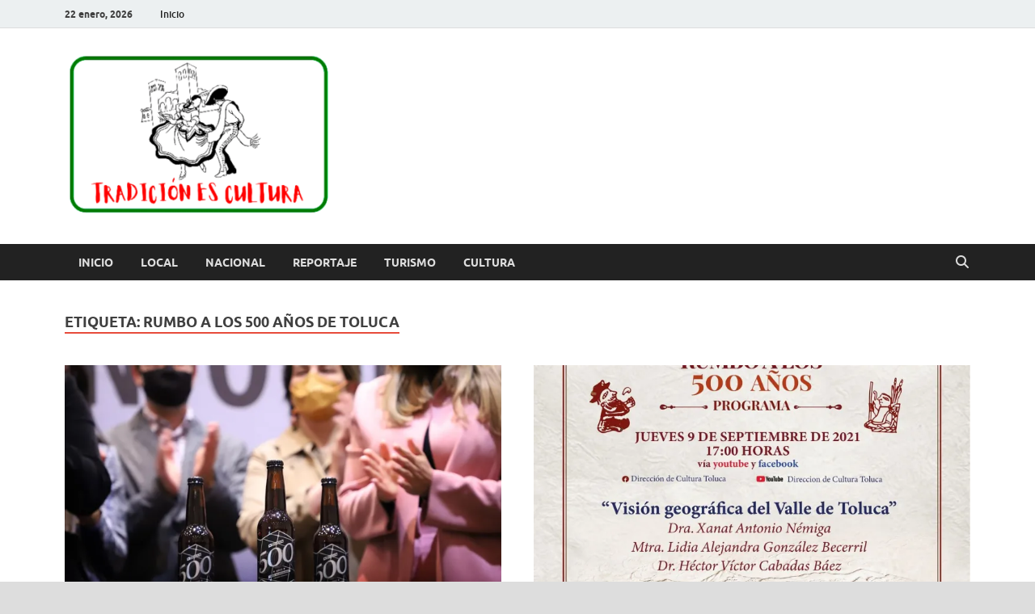

--- FILE ---
content_type: text/html; charset=UTF-8
request_url: https://tradicionescultura.com.mx/tag/rumbo-a-los-500-anos-de-toluca/
body_size: 11207
content:
<!DOCTYPE html>
<html lang="es">
<head>
<meta charset="UTF-8">
<meta name="viewport" content="width=device-width, initial-scale=1">
<link rel="profile" href="https://gmpg.org/xfn/11">

<title>Rumbo a los 500 años de Toluca &#8211; Tradición es cultura</title>
<meta name='robots' content='max-image-preview:large' />
<link rel='dns-prefetch' href='//www.googletagmanager.com' />
<link rel='dns-prefetch' href='//stats.wp.com' />
<link rel='preconnect' href='//i0.wp.com' />
<link rel='preconnect' href='//c0.wp.com' />
<link rel="alternate" type="application/rss+xml" title="Tradición es cultura &raquo; Feed" href="https://tradicionescultura.com.mx/feed/" />
<link rel="alternate" type="application/rss+xml" title="Tradición es cultura &raquo; RSS de los comentarios" href="https://tradicionescultura.com.mx/comments/feed/" />
<link rel="alternate" type="application/rss+xml" title="Tradición es cultura &raquo; Rumbo a los 500 años de Toluca RSS de la etiqueta" href="https://tradicionescultura.com.mx/tag/rumbo-a-los-500-anos-de-toluca/feed/" />
<style id='wp-img-auto-sizes-contain-inline-css' type='text/css'>
img:is([sizes=auto i],[sizes^="auto," i]){contain-intrinsic-size:3000px 1500px}
/*# sourceURL=wp-img-auto-sizes-contain-inline-css */
</style>
<style id='wp-emoji-styles-inline-css' type='text/css'>

	img.wp-smiley, img.emoji {
		display: inline !important;
		border: none !important;
		box-shadow: none !important;
		height: 1em !important;
		width: 1em !important;
		margin: 0 0.07em !important;
		vertical-align: -0.1em !important;
		background: none !important;
		padding: 0 !important;
	}
/*# sourceURL=wp-emoji-styles-inline-css */
</style>
<style id='wp-block-library-inline-css' type='text/css'>
:root{--wp-block-synced-color:#7a00df;--wp-block-synced-color--rgb:122,0,223;--wp-bound-block-color:var(--wp-block-synced-color);--wp-editor-canvas-background:#ddd;--wp-admin-theme-color:#007cba;--wp-admin-theme-color--rgb:0,124,186;--wp-admin-theme-color-darker-10:#006ba1;--wp-admin-theme-color-darker-10--rgb:0,107,160.5;--wp-admin-theme-color-darker-20:#005a87;--wp-admin-theme-color-darker-20--rgb:0,90,135;--wp-admin-border-width-focus:2px}@media (min-resolution:192dpi){:root{--wp-admin-border-width-focus:1.5px}}.wp-element-button{cursor:pointer}:root .has-very-light-gray-background-color{background-color:#eee}:root .has-very-dark-gray-background-color{background-color:#313131}:root .has-very-light-gray-color{color:#eee}:root .has-very-dark-gray-color{color:#313131}:root .has-vivid-green-cyan-to-vivid-cyan-blue-gradient-background{background:linear-gradient(135deg,#00d084,#0693e3)}:root .has-purple-crush-gradient-background{background:linear-gradient(135deg,#34e2e4,#4721fb 50%,#ab1dfe)}:root .has-hazy-dawn-gradient-background{background:linear-gradient(135deg,#faaca8,#dad0ec)}:root .has-subdued-olive-gradient-background{background:linear-gradient(135deg,#fafae1,#67a671)}:root .has-atomic-cream-gradient-background{background:linear-gradient(135deg,#fdd79a,#004a59)}:root .has-nightshade-gradient-background{background:linear-gradient(135deg,#330968,#31cdcf)}:root .has-midnight-gradient-background{background:linear-gradient(135deg,#020381,#2874fc)}:root{--wp--preset--font-size--normal:16px;--wp--preset--font-size--huge:42px}.has-regular-font-size{font-size:1em}.has-larger-font-size{font-size:2.625em}.has-normal-font-size{font-size:var(--wp--preset--font-size--normal)}.has-huge-font-size{font-size:var(--wp--preset--font-size--huge)}.has-text-align-center{text-align:center}.has-text-align-left{text-align:left}.has-text-align-right{text-align:right}.has-fit-text{white-space:nowrap!important}#end-resizable-editor-section{display:none}.aligncenter{clear:both}.items-justified-left{justify-content:flex-start}.items-justified-center{justify-content:center}.items-justified-right{justify-content:flex-end}.items-justified-space-between{justify-content:space-between}.screen-reader-text{border:0;clip-path:inset(50%);height:1px;margin:-1px;overflow:hidden;padding:0;position:absolute;width:1px;word-wrap:normal!important}.screen-reader-text:focus{background-color:#ddd;clip-path:none;color:#444;display:block;font-size:1em;height:auto;left:5px;line-height:normal;padding:15px 23px 14px;text-decoration:none;top:5px;width:auto;z-index:100000}html :where(.has-border-color){border-style:solid}html :where([style*=border-top-color]){border-top-style:solid}html :where([style*=border-right-color]){border-right-style:solid}html :where([style*=border-bottom-color]){border-bottom-style:solid}html :where([style*=border-left-color]){border-left-style:solid}html :where([style*=border-width]){border-style:solid}html :where([style*=border-top-width]){border-top-style:solid}html :where([style*=border-right-width]){border-right-style:solid}html :where([style*=border-bottom-width]){border-bottom-style:solid}html :where([style*=border-left-width]){border-left-style:solid}html :where(img[class*=wp-image-]){height:auto;max-width:100%}:where(figure){margin:0 0 1em}html :where(.is-position-sticky){--wp-admin--admin-bar--position-offset:var(--wp-admin--admin-bar--height,0px)}@media screen and (max-width:600px){html :where(.is-position-sticky){--wp-admin--admin-bar--position-offset:0px}}

/*# sourceURL=wp-block-library-inline-css */
</style><style id='wp-block-paragraph-inline-css' type='text/css'>
.is-small-text{font-size:.875em}.is-regular-text{font-size:1em}.is-large-text{font-size:2.25em}.is-larger-text{font-size:3em}.has-drop-cap:not(:focus):first-letter{float:left;font-size:8.4em;font-style:normal;font-weight:100;line-height:.68;margin:.05em .1em 0 0;text-transform:uppercase}body.rtl .has-drop-cap:not(:focus):first-letter{float:none;margin-left:.1em}p.has-drop-cap.has-background{overflow:hidden}:root :where(p.has-background){padding:1.25em 2.375em}:where(p.has-text-color:not(.has-link-color)) a{color:inherit}p.has-text-align-left[style*="writing-mode:vertical-lr"],p.has-text-align-right[style*="writing-mode:vertical-rl"]{rotate:180deg}
/*# sourceURL=https://c0.wp.com/c/6.9/wp-includes/blocks/paragraph/style.min.css */
</style>
<style id='global-styles-inline-css' type='text/css'>
:root{--wp--preset--aspect-ratio--square: 1;--wp--preset--aspect-ratio--4-3: 4/3;--wp--preset--aspect-ratio--3-4: 3/4;--wp--preset--aspect-ratio--3-2: 3/2;--wp--preset--aspect-ratio--2-3: 2/3;--wp--preset--aspect-ratio--16-9: 16/9;--wp--preset--aspect-ratio--9-16: 9/16;--wp--preset--color--black: #000000;--wp--preset--color--cyan-bluish-gray: #abb8c3;--wp--preset--color--white: #ffffff;--wp--preset--color--pale-pink: #f78da7;--wp--preset--color--vivid-red: #cf2e2e;--wp--preset--color--luminous-vivid-orange: #ff6900;--wp--preset--color--luminous-vivid-amber: #fcb900;--wp--preset--color--light-green-cyan: #7bdcb5;--wp--preset--color--vivid-green-cyan: #00d084;--wp--preset--color--pale-cyan-blue: #8ed1fc;--wp--preset--color--vivid-cyan-blue: #0693e3;--wp--preset--color--vivid-purple: #9b51e0;--wp--preset--gradient--vivid-cyan-blue-to-vivid-purple: linear-gradient(135deg,rgb(6,147,227) 0%,rgb(155,81,224) 100%);--wp--preset--gradient--light-green-cyan-to-vivid-green-cyan: linear-gradient(135deg,rgb(122,220,180) 0%,rgb(0,208,130) 100%);--wp--preset--gradient--luminous-vivid-amber-to-luminous-vivid-orange: linear-gradient(135deg,rgb(252,185,0) 0%,rgb(255,105,0) 100%);--wp--preset--gradient--luminous-vivid-orange-to-vivid-red: linear-gradient(135deg,rgb(255,105,0) 0%,rgb(207,46,46) 100%);--wp--preset--gradient--very-light-gray-to-cyan-bluish-gray: linear-gradient(135deg,rgb(238,238,238) 0%,rgb(169,184,195) 100%);--wp--preset--gradient--cool-to-warm-spectrum: linear-gradient(135deg,rgb(74,234,220) 0%,rgb(151,120,209) 20%,rgb(207,42,186) 40%,rgb(238,44,130) 60%,rgb(251,105,98) 80%,rgb(254,248,76) 100%);--wp--preset--gradient--blush-light-purple: linear-gradient(135deg,rgb(255,206,236) 0%,rgb(152,150,240) 100%);--wp--preset--gradient--blush-bordeaux: linear-gradient(135deg,rgb(254,205,165) 0%,rgb(254,45,45) 50%,rgb(107,0,62) 100%);--wp--preset--gradient--luminous-dusk: linear-gradient(135deg,rgb(255,203,112) 0%,rgb(199,81,192) 50%,rgb(65,88,208) 100%);--wp--preset--gradient--pale-ocean: linear-gradient(135deg,rgb(255,245,203) 0%,rgb(182,227,212) 50%,rgb(51,167,181) 100%);--wp--preset--gradient--electric-grass: linear-gradient(135deg,rgb(202,248,128) 0%,rgb(113,206,126) 100%);--wp--preset--gradient--midnight: linear-gradient(135deg,rgb(2,3,129) 0%,rgb(40,116,252) 100%);--wp--preset--font-size--small: 13px;--wp--preset--font-size--medium: 20px;--wp--preset--font-size--large: 36px;--wp--preset--font-size--x-large: 42px;--wp--preset--spacing--20: 0.44rem;--wp--preset--spacing--30: 0.67rem;--wp--preset--spacing--40: 1rem;--wp--preset--spacing--50: 1.5rem;--wp--preset--spacing--60: 2.25rem;--wp--preset--spacing--70: 3.38rem;--wp--preset--spacing--80: 5.06rem;--wp--preset--shadow--natural: 6px 6px 9px rgba(0, 0, 0, 0.2);--wp--preset--shadow--deep: 12px 12px 50px rgba(0, 0, 0, 0.4);--wp--preset--shadow--sharp: 6px 6px 0px rgba(0, 0, 0, 0.2);--wp--preset--shadow--outlined: 6px 6px 0px -3px rgb(255, 255, 255), 6px 6px rgb(0, 0, 0);--wp--preset--shadow--crisp: 6px 6px 0px rgb(0, 0, 0);}:where(.is-layout-flex){gap: 0.5em;}:where(.is-layout-grid){gap: 0.5em;}body .is-layout-flex{display: flex;}.is-layout-flex{flex-wrap: wrap;align-items: center;}.is-layout-flex > :is(*, div){margin: 0;}body .is-layout-grid{display: grid;}.is-layout-grid > :is(*, div){margin: 0;}:where(.wp-block-columns.is-layout-flex){gap: 2em;}:where(.wp-block-columns.is-layout-grid){gap: 2em;}:where(.wp-block-post-template.is-layout-flex){gap: 1.25em;}:where(.wp-block-post-template.is-layout-grid){gap: 1.25em;}.has-black-color{color: var(--wp--preset--color--black) !important;}.has-cyan-bluish-gray-color{color: var(--wp--preset--color--cyan-bluish-gray) !important;}.has-white-color{color: var(--wp--preset--color--white) !important;}.has-pale-pink-color{color: var(--wp--preset--color--pale-pink) !important;}.has-vivid-red-color{color: var(--wp--preset--color--vivid-red) !important;}.has-luminous-vivid-orange-color{color: var(--wp--preset--color--luminous-vivid-orange) !important;}.has-luminous-vivid-amber-color{color: var(--wp--preset--color--luminous-vivid-amber) !important;}.has-light-green-cyan-color{color: var(--wp--preset--color--light-green-cyan) !important;}.has-vivid-green-cyan-color{color: var(--wp--preset--color--vivid-green-cyan) !important;}.has-pale-cyan-blue-color{color: var(--wp--preset--color--pale-cyan-blue) !important;}.has-vivid-cyan-blue-color{color: var(--wp--preset--color--vivid-cyan-blue) !important;}.has-vivid-purple-color{color: var(--wp--preset--color--vivid-purple) !important;}.has-black-background-color{background-color: var(--wp--preset--color--black) !important;}.has-cyan-bluish-gray-background-color{background-color: var(--wp--preset--color--cyan-bluish-gray) !important;}.has-white-background-color{background-color: var(--wp--preset--color--white) !important;}.has-pale-pink-background-color{background-color: var(--wp--preset--color--pale-pink) !important;}.has-vivid-red-background-color{background-color: var(--wp--preset--color--vivid-red) !important;}.has-luminous-vivid-orange-background-color{background-color: var(--wp--preset--color--luminous-vivid-orange) !important;}.has-luminous-vivid-amber-background-color{background-color: var(--wp--preset--color--luminous-vivid-amber) !important;}.has-light-green-cyan-background-color{background-color: var(--wp--preset--color--light-green-cyan) !important;}.has-vivid-green-cyan-background-color{background-color: var(--wp--preset--color--vivid-green-cyan) !important;}.has-pale-cyan-blue-background-color{background-color: var(--wp--preset--color--pale-cyan-blue) !important;}.has-vivid-cyan-blue-background-color{background-color: var(--wp--preset--color--vivid-cyan-blue) !important;}.has-vivid-purple-background-color{background-color: var(--wp--preset--color--vivid-purple) !important;}.has-black-border-color{border-color: var(--wp--preset--color--black) !important;}.has-cyan-bluish-gray-border-color{border-color: var(--wp--preset--color--cyan-bluish-gray) !important;}.has-white-border-color{border-color: var(--wp--preset--color--white) !important;}.has-pale-pink-border-color{border-color: var(--wp--preset--color--pale-pink) !important;}.has-vivid-red-border-color{border-color: var(--wp--preset--color--vivid-red) !important;}.has-luminous-vivid-orange-border-color{border-color: var(--wp--preset--color--luminous-vivid-orange) !important;}.has-luminous-vivid-amber-border-color{border-color: var(--wp--preset--color--luminous-vivid-amber) !important;}.has-light-green-cyan-border-color{border-color: var(--wp--preset--color--light-green-cyan) !important;}.has-vivid-green-cyan-border-color{border-color: var(--wp--preset--color--vivid-green-cyan) !important;}.has-pale-cyan-blue-border-color{border-color: var(--wp--preset--color--pale-cyan-blue) !important;}.has-vivid-cyan-blue-border-color{border-color: var(--wp--preset--color--vivid-cyan-blue) !important;}.has-vivid-purple-border-color{border-color: var(--wp--preset--color--vivid-purple) !important;}.has-vivid-cyan-blue-to-vivid-purple-gradient-background{background: var(--wp--preset--gradient--vivid-cyan-blue-to-vivid-purple) !important;}.has-light-green-cyan-to-vivid-green-cyan-gradient-background{background: var(--wp--preset--gradient--light-green-cyan-to-vivid-green-cyan) !important;}.has-luminous-vivid-amber-to-luminous-vivid-orange-gradient-background{background: var(--wp--preset--gradient--luminous-vivid-amber-to-luminous-vivid-orange) !important;}.has-luminous-vivid-orange-to-vivid-red-gradient-background{background: var(--wp--preset--gradient--luminous-vivid-orange-to-vivid-red) !important;}.has-very-light-gray-to-cyan-bluish-gray-gradient-background{background: var(--wp--preset--gradient--very-light-gray-to-cyan-bluish-gray) !important;}.has-cool-to-warm-spectrum-gradient-background{background: var(--wp--preset--gradient--cool-to-warm-spectrum) !important;}.has-blush-light-purple-gradient-background{background: var(--wp--preset--gradient--blush-light-purple) !important;}.has-blush-bordeaux-gradient-background{background: var(--wp--preset--gradient--blush-bordeaux) !important;}.has-luminous-dusk-gradient-background{background: var(--wp--preset--gradient--luminous-dusk) !important;}.has-pale-ocean-gradient-background{background: var(--wp--preset--gradient--pale-ocean) !important;}.has-electric-grass-gradient-background{background: var(--wp--preset--gradient--electric-grass) !important;}.has-midnight-gradient-background{background: var(--wp--preset--gradient--midnight) !important;}.has-small-font-size{font-size: var(--wp--preset--font-size--small) !important;}.has-medium-font-size{font-size: var(--wp--preset--font-size--medium) !important;}.has-large-font-size{font-size: var(--wp--preset--font-size--large) !important;}.has-x-large-font-size{font-size: var(--wp--preset--font-size--x-large) !important;}
/*# sourceURL=global-styles-inline-css */
</style>

<style id='classic-theme-styles-inline-css' type='text/css'>
/*! This file is auto-generated */
.wp-block-button__link{color:#fff;background-color:#32373c;border-radius:9999px;box-shadow:none;text-decoration:none;padding:calc(.667em + 2px) calc(1.333em + 2px);font-size:1.125em}.wp-block-file__button{background:#32373c;color:#fff;text-decoration:none}
/*# sourceURL=/wp-includes/css/classic-themes.min.css */
</style>
<link rel='stylesheet' id='hitmag-fonts-css' href='https://tradicionescultura.com.mx/wp-content/themes/hitmag/css/fonts.css' type='text/css' media='all' />
<link rel='stylesheet' id='hitmag-font-awesome-css' href='https://tradicionescultura.com.mx/wp-content/themes/hitmag/css/all.min.css?ver=6.5.1' type='text/css' media='all' />
<link rel='stylesheet' id='hitmag-style-css' href='https://tradicionescultura.com.mx/wp-content/themes/hitmag/style.css?ver=1.4.3' type='text/css' media='all' />
<style id='akismet-widget-style-inline-css' type='text/css'>

			.a-stats {
				--akismet-color-mid-green: #357b49;
				--akismet-color-white: #fff;
				--akismet-color-light-grey: #f6f7f7;

				max-width: 350px;
				width: auto;
			}

			.a-stats * {
				all: unset;
				box-sizing: border-box;
			}

			.a-stats strong {
				font-weight: 600;
			}

			.a-stats a.a-stats__link,
			.a-stats a.a-stats__link:visited,
			.a-stats a.a-stats__link:active {
				background: var(--akismet-color-mid-green);
				border: none;
				box-shadow: none;
				border-radius: 8px;
				color: var(--akismet-color-white);
				cursor: pointer;
				display: block;
				font-family: -apple-system, BlinkMacSystemFont, 'Segoe UI', 'Roboto', 'Oxygen-Sans', 'Ubuntu', 'Cantarell', 'Helvetica Neue', sans-serif;
				font-weight: 500;
				padding: 12px;
				text-align: center;
				text-decoration: none;
				transition: all 0.2s ease;
			}

			/* Extra specificity to deal with TwentyTwentyOne focus style */
			.widget .a-stats a.a-stats__link:focus {
				background: var(--akismet-color-mid-green);
				color: var(--akismet-color-white);
				text-decoration: none;
			}

			.a-stats a.a-stats__link:hover {
				filter: brightness(110%);
				box-shadow: 0 4px 12px rgba(0, 0, 0, 0.06), 0 0 2px rgba(0, 0, 0, 0.16);
			}

			.a-stats .count {
				color: var(--akismet-color-white);
				display: block;
				font-size: 1.5em;
				line-height: 1.4;
				padding: 0 13px;
				white-space: nowrap;
			}
		
/*# sourceURL=akismet-widget-style-inline-css */
</style>
<script type="text/javascript" src="https://c0.wp.com/c/6.9/wp-includes/js/jquery/jquery.min.js" id="jquery-core-js"></script>
<script type="text/javascript" src="https://c0.wp.com/c/6.9/wp-includes/js/jquery/jquery-migrate.min.js" id="jquery-migrate-js"></script>

<!-- Google tag (gtag.js) snippet added by Site Kit -->

<!-- Fragmento de código de Google Analytics añadido por Site Kit -->
<script type="text/javascript" src="https://www.googletagmanager.com/gtag/js?id=GT-WBT24S7M" id="google_gtagjs-js" async></script>
<script type="text/javascript" id="google_gtagjs-js-after">
/* <![CDATA[ */
window.dataLayer = window.dataLayer || [];function gtag(){dataLayer.push(arguments);}
gtag("set","linker",{"domains":["tradicionescultura.com.mx"]});
gtag("js", new Date());
gtag("set", "developer_id.dZTNiMT", true);
gtag("config", "GT-WBT24S7M");
//# sourceURL=google_gtagjs-js-after
/* ]]> */
</script>

<!-- End Google tag (gtag.js) snippet added by Site Kit -->
<link rel="https://api.w.org/" href="https://tradicionescultura.com.mx/wp-json/" /><link rel="alternate" title="JSON" type="application/json" href="https://tradicionescultura.com.mx/wp-json/wp/v2/tags/214" /><link rel="EditURI" type="application/rsd+xml" title="RSD" href="https://tradicionescultura.com.mx/xmlrpc.php?rsd" />
<meta name="generator" content="WordPress 6.9" />
<meta name="generator" content="Site Kit by Google 1.154.0" />	<style>img#wpstats{display:none}</style>
				<style type="text/css">
			
			button,
			input[type="button"],
			input[type="reset"],
			input[type="submit"] {
				background: #E74C3C;
			}

            .th-readmore {
                background: #E74C3C;
            }           

            a:hover {
                color: #E74C3C;
            } 

            .main-navigation a:hover {
                background-color: #E74C3C;
            }

            .main-navigation .current_page_item > a,
            .main-navigation .current-menu-item > a,
            .main-navigation .current_page_ancestor > a,
            .main-navigation .current-menu-ancestor > a {
                background-color: #E74C3C;
            }

            #main-nav-button:hover {
                background-color: #E74C3C;
            }

            .post-navigation .post-title:hover {
                color: #E74C3C;
            }

            .top-navigation a:hover {
                color: #E74C3C;
            }

            .top-navigation ul ul a:hover {
                background: #E74C3C;
            }

            #top-nav-button:hover {
                color: #E74C3C;
            }

            .responsive-mainnav li a:hover,
            .responsive-topnav li a:hover {
                background: #E74C3C;
            }

            #hm-search-form .search-form .search-submit {
                background-color: #E74C3C;
            }

            .nav-links .current {
                background: #E74C3C;
            }

            .is-style-hitmag-widget-title,
            .elementor-widget-container h5,
            .widgettitle,
            .widget-title {
                border-bottom: 2px solid #E74C3C;
            }

            .footer-widget-title {
                border-bottom: 2px solid #E74C3C;
            }

            .widget-area a:hover {
                color: #E74C3C;
            }

            .footer-widget-area .widget a:hover {
                color: #E74C3C;
            }

            .site-info a:hover {
                color: #E74C3C;
            }

            .wp-block-search .wp-block-search__button,
            .search-form .search-submit {
                background: #E74C3C;
            }

            .hmb-entry-title a:hover {
                color: #E74C3C;
            }

            .hmb-entry-meta a:hover,
            .hms-meta a:hover {
                color: #E74C3C;
            }

            .hms-title a:hover {
                color: #E74C3C;
            }

            .hmw-grid-post .post-title a:hover {
                color: #E74C3C;
            }

            .footer-widget-area .hmw-grid-post .post-title a:hover,
            .footer-widget-area .hmb-entry-title a:hover,
            .footer-widget-area .hms-title a:hover {
                color: #E74C3C;
            }

            .hm-tabs-wdt .ui-state-active {
                border-bottom: 2px solid #E74C3C;
            }

            a.hm-viewall {
                background: #E74C3C;
            }

            #hitmag-tags a,
            .widget_tag_cloud .tagcloud a {
                background: #E74C3C;
            }

            .site-title a {
                color: #E74C3C;
            }

            .hitmag-post .entry-title a:hover {
                color: #E74C3C;
            }

            .hitmag-post .entry-meta a:hover {
                color: #E74C3C;
            }

            .cat-links a {
                color: #E74C3C;
            }

            .hitmag-single .entry-meta a:hover {
                color: #E74C3C;
            }

            .hitmag-single .author a:hover {
                color: #E74C3C;
            }

            .hm-author-content .author-posts-link {
                color: #E74C3C;
            }

            .hm-tags-links a:hover {
                background: #E74C3C;
            }

            .hm-tagged {
                background: #E74C3C;
            }

            .hm-edit-link a.post-edit-link {
                background: #E74C3C;
            }

            .arc-page-title {
                border-bottom: 2px solid #E74C3C;
            }

            .srch-page-title {
                border-bottom: 2px solid #E74C3C;
            }

            .hm-slider-details .cat-links {
                background: #E74C3C;
            }

            .hm-rel-post .post-title a:hover {
                color: #E74C3C;
            }

            .comment-author a {
                color: #E74C3C;
            }

            .comment-metadata a:hover,
            .comment-metadata a:focus,
            .pingback .comment-edit-link:hover,
            .pingback .comment-edit-link:focus {
                color: #E74C3C;
            }

            .comment-reply-link:hover,
            .comment-reply-link:focus {
                background: #E74C3C;
            }

            .required {
                color: #E74C3C;
            }

            blockquote {
                border-left: 3px solid #E74C3C;
            }

            .comment-reply-title small a:before {
                color: #E74C3C;
            }
            
            .woocommerce ul.products li.product h3:hover,
            .woocommerce-widget-area ul li a:hover,
            .woocommerce-loop-product__title:hover {
                color: #E74C3C;
            }

            .woocommerce-product-search input[type="submit"],
            .woocommerce #respond input#submit, 
            .woocommerce a.button, 
            .woocommerce button.button, 
            .woocommerce input.button,
            .woocommerce nav.woocommerce-pagination ul li a:focus,
            .woocommerce nav.woocommerce-pagination ul li a:hover,
            .woocommerce nav.woocommerce-pagination ul li span.current,
            .woocommerce span.onsale,
            .woocommerce-widget-area .widget-title,
            .woocommerce #respond input#submit.alt,
            .woocommerce a.button.alt,
            .woocommerce button.button.alt,
            .woocommerce input.button.alt {
                background: #E74C3C;
            }
            
            .wp-block-quote,
            .wp-block-quote:not(.is-large):not(.is-style-large) {
                border-left: 3px solid #E74C3C;
            }		</style>
		<style type="text/css">

			.site-title a,
		.site-description {
			position: absolute;
			clip: rect(1px, 1px, 1px, 1px);
		}

	
	</style>
	
<!-- Jetpack Open Graph Tags -->
<meta property="og:type" content="website" />
<meta property="og:title" content="Rumbo a los 500 años de Toluca &#8211; Tradición es cultura" />
<meta property="og:url" content="https://tradicionescultura.com.mx/tag/rumbo-a-los-500-anos-de-toluca/" />
<meta property="og:site_name" content="Tradición es cultura" />
<meta property="og:image" content="https://i0.wp.com/tradicionescultura.com.mx/wp-content/uploads/2021/02/cropped-Tradicion-es-cultura.png?fit=512%2C512&#038;ssl=1" />
<meta property="og:image:width" content="512" />
<meta property="og:image:height" content="512" />
<meta property="og:image:alt" content="" />
<meta property="og:locale" content="es_LA" />
<meta name="twitter:site" content="@TradicionesCul" />

<!-- End Jetpack Open Graph Tags -->
<link rel="icon" href="https://i0.wp.com/tradicionescultura.com.mx/wp-content/uploads/2021/02/cropped-Tradicion-es-cultura.png?fit=32%2C32&#038;ssl=1" sizes="32x32" />
<link rel="icon" href="https://i0.wp.com/tradicionescultura.com.mx/wp-content/uploads/2021/02/cropped-Tradicion-es-cultura.png?fit=192%2C192&#038;ssl=1" sizes="192x192" />
<link rel="apple-touch-icon" href="https://i0.wp.com/tradicionescultura.com.mx/wp-content/uploads/2021/02/cropped-Tradicion-es-cultura.png?fit=180%2C180&#038;ssl=1" />
<meta name="msapplication-TileImage" content="https://i0.wp.com/tradicionescultura.com.mx/wp-content/uploads/2021/02/cropped-Tradicion-es-cultura.png?fit=270%2C270&#038;ssl=1" />
		<style type="text/css" id="wp-custom-css">
			.wp-block-image:not(.is-style-rounded) img {
    border-radius: inherit;
    padding-top: 65px;
}		</style>
		<style id="kirki-inline-styles"></style></head>

<body data-rsssl=1 class="archive tag tag-rumbo-a-los-500-anos-de-toluca tag-214 wp-custom-logo wp-embed-responsive wp-theme-hitmag metaslider-plugin hitmag-full-width hfeed th-no-sidebar">



<div id="page" class="site hitmag-wrapper">
	<a class="skip-link screen-reader-text" href="#content">Saltar al contenido</a>

	
	<header id="masthead" class="site-header" role="banner">

		
							<div class="hm-topnavbutton">
					<div class="hm-nwrap">
												<a href="#" class="navbutton" id="top-nav-button">
							<span class="top-nav-btn-lbl">Menú Superior</span>						</a>
					</div>	
				</div>
				<div class="responsive-topnav"></div>					
			
			<div class="hm-top-bar">
				<div class="hm-container">
					
											<div class="hm-date">22 enero, 2026</div>
					
											<div id="top-navigation" class="top-navigation">
							<div id="top-menu" class="menu"><ul>
<li class="page_item page-item-10626"><a href="https://tradicionescultura.com.mx/">Inicio</a></li>
</ul></div>
					
						</div>		
					
					
				</div><!-- .hm-container -->
			</div><!-- .hm-top-bar -->

		
		
		<div class="header-main-area ">
			<div class="hm-container">
			<div class="site-branding">
				<div class="site-branding-content">
					<div class="hm-logo">
						<a href="https://tradicionescultura.com.mx/" class="custom-logo-link" rel="home"><img width="330" height="205" src="https://i0.wp.com/tradicionescultura.com.mx/wp-content/uploads/2021/02/Tradicion-es-cultura-e1642189505480.png?fit=330%2C205&amp;ssl=1" class="custom-logo" alt="Tradición es cultura" decoding="async" fetchpriority="high" data-attachment-id="797" data-permalink="https://tradicionescultura.com.mx/tradicion-es-cultura/" data-orig-file="https://i0.wp.com/tradicionescultura.com.mx/wp-content/uploads/2021/02/Tradicion-es-cultura-e1642189505480.png?fit=330%2C205&amp;ssl=1" data-orig-size="330,205" data-comments-opened="1" data-image-meta="{&quot;aperture&quot;:&quot;0&quot;,&quot;credit&quot;:&quot;&quot;,&quot;camera&quot;:&quot;&quot;,&quot;caption&quot;:&quot;&quot;,&quot;created_timestamp&quot;:&quot;0&quot;,&quot;copyright&quot;:&quot;&quot;,&quot;focal_length&quot;:&quot;0&quot;,&quot;iso&quot;:&quot;0&quot;,&quot;shutter_speed&quot;:&quot;0&quot;,&quot;title&quot;:&quot;&quot;,&quot;orientation&quot;:&quot;0&quot;}" data-image-title="Tradición es cultura" data-image-description="" data-image-caption="" data-medium-file="https://i0.wp.com/tradicionescultura.com.mx/wp-content/uploads/2021/02/Tradicion-es-cultura-e1642189505480.png?fit=300%2C187&amp;ssl=1" data-large-file="https://i0.wp.com/tradicionescultura.com.mx/wp-content/uploads/2021/02/Tradicion-es-cultura-e1642189505480.png?fit=330%2C205&amp;ssl=1" /></a>					</div><!-- .hm-logo -->

					<div class="hm-site-title">
													<p class="site-title"><a href="https://tradicionescultura.com.mx/" rel="home">Tradición es cultura</a></p>
											</div><!-- .hm-site-title -->
				</div><!-- .site-branding-content -->
			</div><!-- .site-branding -->

			
						</div><!-- .hm-container -->
		</div><!-- .header-main-area -->

		
		<div class="hm-nav-container">
			<nav id="site-navigation" class="main-navigation" role="navigation">
				<div class="hm-container">
					<div class="menu-menu-container"><ul id="primary-menu" class="menu"><li id="menu-item-14" class="menu-item menu-item-type-custom menu-item-object-custom menu-item-home menu-item-14"><a href="https://tradicionescultura.com.mx/">Inicio</a></li>
<li id="menu-item-10" class="menu-item menu-item-type-taxonomy menu-item-object-category menu-item-10"><a href="https://tradicionescultura.com.mx/category/local/">Local</a></li>
<li id="menu-item-11" class="menu-item menu-item-type-taxonomy menu-item-object-category menu-item-11"><a href="https://tradicionescultura.com.mx/category/nacional/">Nacional</a></li>
<li id="menu-item-12" class="menu-item menu-item-type-taxonomy menu-item-object-category menu-item-12"><a href="https://tradicionescultura.com.mx/category/reportaje/">Reportaje</a></li>
<li id="menu-item-13" class="menu-item menu-item-type-taxonomy menu-item-object-category menu-item-13"><a href="https://tradicionescultura.com.mx/category/turismo/">Turismo</a></li>
<li id="menu-item-541" class="menu-item menu-item-type-taxonomy menu-item-object-category menu-item-541"><a href="https://tradicionescultura.com.mx/category/cultura/">Cultura</a></li>
</ul></div>					
											<button class="hm-search-button-icon" aria-label="Open search"></button>
						<div class="hm-search-box-container">
							<div class="hm-search-box">
								<form role="search" method="get" class="search-form" action="https://tradicionescultura.com.mx/">
				<label>
					<span class="screen-reader-text">Buscar:</span>
					<input type="search" class="search-field" placeholder="Buscar &hellip;" value="" name="s" />
				</label>
				<input type="submit" class="search-submit" value="Buscar" />
			</form>							</div><!-- th-search-box -->
						</div><!-- .th-search-box-container -->
									</div><!-- .hm-container -->
			</nav><!-- #site-navigation -->
			<div class="hm-nwrap">
								<a href="#" class="navbutton" id="main-nav-button">
					<span class="main-nav-btn-lbl">Menú principal</span>				</a>
			</div>
			<div class="responsive-mainnav"></div>
		</div><!-- .hm-nav-container -->

		
	</header><!-- #masthead -->

	
	<div id="content" class="site-content">
		<div class="hm-container">

<div id="primary" class="content-area">
	<main id="main" class="site-main" role="main">

	
	
	
			<header class="page-header">
				<h1 class="page-title arc-page-title">Etiqueta: <span>Rumbo a los 500 años de Toluca</span></h1>			</header><!-- .page-header -->

			<div class="posts-wrap th-grid-2">
<article id="post-3719" class="hitmag-post post-3719 post type-post status-publish format-standard has-post-thumbnail hentry category-portada tag-maestros-cerveceros tag-rumbo-a-los-500-anos-de-toluca">

		
			<a href="https://tradicionescultura.com.mx/2021/10/26/maestros-cerveceros-de-toluca-se-unen-para-conmemorar-los-500-anos-del-municipio/" title="Maestros cerveceros de Toluca se unen para conmemorar los 500 años del municipio">
			<div class="archive-thumb">
			<img width="735" height="400" src="https://i0.wp.com/tradicionescultura.com.mx/wp-content/uploads/2021/10/Cerveza-2.jpg?resize=735%2C400&amp;ssl=1" class="attachment-hitmag-featured size-hitmag-featured wp-post-image" alt="" decoding="async" data-attachment-id="3720" data-permalink="https://tradicionescultura.com.mx/2021/10/26/maestros-cerveceros-de-toluca-se-unen-para-conmemorar-los-500-anos-del-municipio/cerveza-2/" data-orig-file="https://i0.wp.com/tradicionescultura.com.mx/wp-content/uploads/2021/10/Cerveza-2.jpg?fit=1280%2C836&amp;ssl=1" data-orig-size="1280,836" data-comments-opened="1" data-image-meta="{&quot;aperture&quot;:&quot;0&quot;,&quot;credit&quot;:&quot;&quot;,&quot;camera&quot;:&quot;&quot;,&quot;caption&quot;:&quot;&quot;,&quot;created_timestamp&quot;:&quot;0&quot;,&quot;copyright&quot;:&quot;&quot;,&quot;focal_length&quot;:&quot;0&quot;,&quot;iso&quot;:&quot;0&quot;,&quot;shutter_speed&quot;:&quot;0&quot;,&quot;title&quot;:&quot;&quot;,&quot;orientation&quot;:&quot;0&quot;}" data-image-title="Cerveza 2" data-image-description="" data-image-caption="" data-medium-file="https://i0.wp.com/tradicionescultura.com.mx/wp-content/uploads/2021/10/Cerveza-2.jpg?fit=300%2C196&amp;ssl=1" data-large-file="https://i0.wp.com/tradicionescultura.com.mx/wp-content/uploads/2021/10/Cerveza-2.jpg?fit=735%2C480&amp;ssl=1" />			</div><!-- .archive-thumb -->
		</a>
		
	<div class="archive-content">

		
		<header class="entry-header">
			<div class="cat-links"><a href="https://tradicionescultura.com.mx/category/portada/" rel="category tag">Portada</a></div><h3 class="entry-title"><a href="https://tradicionescultura.com.mx/2021/10/26/maestros-cerveceros-de-toluca-se-unen-para-conmemorar-los-500-anos-del-municipio/" rel="bookmark">Maestros cerveceros de Toluca se unen para conmemorar los 500 años del municipio</a></h3>			<div class="entry-meta">
				<span class="posted-on"><a href="https://tradicionescultura.com.mx/2021/10/26/maestros-cerveceros-de-toluca-se-unen-para-conmemorar-los-500-anos-del-municipio/" rel="bookmark"><time class="entry-date published" datetime="2021-10-26T21:00:00-05:00">26 octubre, 2021</time><time class="updated" datetime="2021-10-26T18:36:15-05:00">26 octubre, 2021</time></a></span><span class="meta-sep"> - </span><span class="byline"> por <span class="author vcard"><a class="url fn n" href="https://tradicionescultura.com.mx/author/redaccion/">Redaccion</a></span></span><span class="meta-sep"> - </span><span class="comments-link"><a href="https://tradicionescultura.com.mx/2021/10/26/maestros-cerveceros-de-toluca-se-unen-para-conmemorar-los-500-anos-del-municipio/#respond">Deja un comentario</a></span>			</div><!-- .entry-meta -->
					</header><!-- .entry-header -->

		<div class="entry-summary">
			<p>Nueve maestros cerveceros de la capital, cobijados por el gobierno municipal y el sector privado, crearon un regalo para engrandecer la tierra que nos acoge y que representa una innovación &hellip; </p>
					<a href="https://tradicionescultura.com.mx/2021/10/26/maestros-cerveceros-de-toluca-se-unen-para-conmemorar-los-500-anos-del-municipio/" class="th-readmore"><span class="screen-reader-text">Maestros cerveceros de Toluca se unen para conmemorar los 500 años del municipio</span> Leer más</a>
				
		</div><!-- .entry-summary -->
		
	</div><!-- .archive-content -->

	
</article><!-- #post-## -->
<article id="post-3130" class="hitmag-post post-3130 post type-post status-publish format-standard has-post-thumbnail hentry category-cultura category-local category-portada tag-rumbo-a-los-500-anos-de-toluca">

		
			<a href="https://tradicionescultura.com.mx/2021/09/09/ayuntamiento-de-toluca-y-uaemex-invitan-a-los-conversatorios-rumbo-a-los-500-anos/" title="Ayuntamiento de Toluca y UAEMéx invitan a los Conversatorios Rumbo a los 500 años">
			<div class="archive-thumb">
			<img width="735" height="400" src="https://i0.wp.com/tradicionescultura.com.mx/wp-content/uploads/2021/09/Conversatorio-1.jpg?resize=735%2C400&amp;ssl=1" class="attachment-hitmag-featured size-hitmag-featured wp-post-image" alt="" decoding="async" data-attachment-id="3131" data-permalink="https://tradicionescultura.com.mx/2021/09/09/ayuntamiento-de-toluca-y-uaemex-invitan-a-los-conversatorios-rumbo-a-los-500-anos/conversatorio-1/" data-orig-file="https://i0.wp.com/tradicionescultura.com.mx/wp-content/uploads/2021/09/Conversatorio-1.jpg?fit=1280%2C1280&amp;ssl=1" data-orig-size="1280,1280" data-comments-opened="1" data-image-meta="{&quot;aperture&quot;:&quot;0&quot;,&quot;credit&quot;:&quot;&quot;,&quot;camera&quot;:&quot;&quot;,&quot;caption&quot;:&quot;&quot;,&quot;created_timestamp&quot;:&quot;0&quot;,&quot;copyright&quot;:&quot;&quot;,&quot;focal_length&quot;:&quot;0&quot;,&quot;iso&quot;:&quot;0&quot;,&quot;shutter_speed&quot;:&quot;0&quot;,&quot;title&quot;:&quot;&quot;,&quot;orientation&quot;:&quot;0&quot;}" data-image-title="Conversatorio 1" data-image-description="" data-image-caption="" data-medium-file="https://i0.wp.com/tradicionescultura.com.mx/wp-content/uploads/2021/09/Conversatorio-1.jpg?fit=300%2C300&amp;ssl=1" data-large-file="https://i0.wp.com/tradicionescultura.com.mx/wp-content/uploads/2021/09/Conversatorio-1.jpg?fit=735%2C735&amp;ssl=1" />			</div><!-- .archive-thumb -->
		</a>
		
	<div class="archive-content">

		
		<header class="entry-header">
			<div class="cat-links"><a href="https://tradicionescultura.com.mx/category/cultura/" rel="category tag">Cultura</a> / <a href="https://tradicionescultura.com.mx/category/local/" rel="category tag">Local</a> / <a href="https://tradicionescultura.com.mx/category/portada/" rel="category tag">Portada</a></div><h3 class="entry-title"><a href="https://tradicionescultura.com.mx/2021/09/09/ayuntamiento-de-toluca-y-uaemex-invitan-a-los-conversatorios-rumbo-a-los-500-anos/" rel="bookmark">Ayuntamiento de Toluca y UAEMéx invitan a los Conversatorios Rumbo a los 500 años</a></h3>			<div class="entry-meta">
				<span class="posted-on"><a href="https://tradicionescultura.com.mx/2021/09/09/ayuntamiento-de-toluca-y-uaemex-invitan-a-los-conversatorios-rumbo-a-los-500-anos/" rel="bookmark"><time class="entry-date published" datetime="2021-09-09T12:36:55-05:00">9 septiembre, 2021</time><time class="updated" datetime="2021-09-09T12:36:58-05:00">9 septiembre, 2021</time></a></span><span class="meta-sep"> - </span><span class="byline"> por <span class="author vcard"><a class="url fn n" href="https://tradicionescultura.com.mx/author/redaccion/">Redaccion</a></span></span><span class="meta-sep"> - </span><span class="comments-link"><a href="https://tradicionescultura.com.mx/2021/09/09/ayuntamiento-de-toluca-y-uaemex-invitan-a-los-conversatorios-rumbo-a-los-500-anos/#respond">Deja un comentario</a></span>			</div><!-- .entry-meta -->
					</header><!-- .entry-header -->

		<div class="entry-summary">
			<p>El gobierno municipal de Toluca, que preside Juan Rodolfo Sánchez Gómez, y la Universidad Autónoma del Estado de México (UAEMéx) invitan a la población a participar de forma virtual en &hellip; </p>
					<a href="https://tradicionescultura.com.mx/2021/09/09/ayuntamiento-de-toluca-y-uaemex-invitan-a-los-conversatorios-rumbo-a-los-500-anos/" class="th-readmore"><span class="screen-reader-text">Ayuntamiento de Toluca y UAEMéx invitan a los Conversatorios Rumbo a los 500 años</span> Leer más</a>
				
		</div><!-- .entry-summary -->
		
	</div><!-- .archive-content -->

	
</article><!-- #post-## -->
<article id="post-2190" class="hitmag-post post-2190 post type-post status-publish format-standard has-post-thumbnail hentry category-cultura category-local category-nacional category-portada tag-gran-fogata-de-san-juan-a-san-jose tag-rumbo-a-los-500-anos-de-toluca tag-toluca">

		
			<a href="https://tradicionescultura.com.mx/2021/06/26/se-enciende-la-gran-fogata-de-san-juan-a-san-jose-rumbo-a-los-500-anos-de-toluca/" title="Se enciende la Gran Fogata de San Juan a San José, Rumbo a los 500 años de Toluca">
			<div class="archive-thumb">
			<img width="735" height="400" src="https://i0.wp.com/tradicionescultura.com.mx/wp-content/uploads/2021/06/Fogata-2.jpg?resize=735%2C400&amp;ssl=1" class="attachment-hitmag-featured size-hitmag-featured wp-post-image" alt="" decoding="async" data-attachment-id="2191" data-permalink="https://tradicionescultura.com.mx/2021/06/26/se-enciende-la-gran-fogata-de-san-juan-a-san-jose-rumbo-a-los-500-anos-de-toluca/fogata-2/" data-orig-file="https://i0.wp.com/tradicionescultura.com.mx/wp-content/uploads/2021/06/Fogata-2.jpg?fit=1280%2C853&amp;ssl=1" data-orig-size="1280,853" data-comments-opened="1" data-image-meta="{&quot;aperture&quot;:&quot;0&quot;,&quot;credit&quot;:&quot;&quot;,&quot;camera&quot;:&quot;&quot;,&quot;caption&quot;:&quot;&quot;,&quot;created_timestamp&quot;:&quot;0&quot;,&quot;copyright&quot;:&quot;&quot;,&quot;focal_length&quot;:&quot;0&quot;,&quot;iso&quot;:&quot;0&quot;,&quot;shutter_speed&quot;:&quot;0&quot;,&quot;title&quot;:&quot;&quot;,&quot;orientation&quot;:&quot;0&quot;}" data-image-title="Fogata 2" data-image-description="" data-image-caption="" data-medium-file="https://i0.wp.com/tradicionescultura.com.mx/wp-content/uploads/2021/06/Fogata-2.jpg?fit=300%2C200&amp;ssl=1" data-large-file="https://i0.wp.com/tradicionescultura.com.mx/wp-content/uploads/2021/06/Fogata-2.jpg?fit=735%2C490&amp;ssl=1" />			</div><!-- .archive-thumb -->
		</a>
		
	<div class="archive-content">

		
		<header class="entry-header">
			<div class="cat-links"><a href="https://tradicionescultura.com.mx/category/cultura/" rel="category tag">Cultura</a> / <a href="https://tradicionescultura.com.mx/category/local/" rel="category tag">Local</a> / <a href="https://tradicionescultura.com.mx/category/nacional/" rel="category tag">Nacional</a> / <a href="https://tradicionescultura.com.mx/category/portada/" rel="category tag">Portada</a></div><h3 class="entry-title"><a href="https://tradicionescultura.com.mx/2021/06/26/se-enciende-la-gran-fogata-de-san-juan-a-san-jose-rumbo-a-los-500-anos-de-toluca/" rel="bookmark">Se enciende la Gran Fogata de San Juan a San José, Rumbo a los 500 años de Toluca</a></h3>			<div class="entry-meta">
				<span class="posted-on"><a href="https://tradicionescultura.com.mx/2021/06/26/se-enciende-la-gran-fogata-de-san-juan-a-san-jose-rumbo-a-los-500-anos-de-toluca/" rel="bookmark"><time class="entry-date published" datetime="2021-06-26T11:00:00-05:00">26 junio, 2021</time><time class="updated" datetime="2021-06-26T08:15:58-05:00">26 junio, 2021</time></a></span><span class="meta-sep"> - </span><span class="byline"> por <span class="author vcard"><a class="url fn n" href="https://tradicionescultura.com.mx/author/redaccion/">Redaccion</a></span></span><span class="meta-sep"> - </span><span class="comments-link"><a href="https://tradicionescultura.com.mx/2021/06/26/se-enciende-la-gran-fogata-de-san-juan-a-san-jose-rumbo-a-los-500-anos-de-toluca/#respond">Deja un comentario</a></span>			</div><!-- .entry-meta -->
					</header><!-- .entry-header -->

		<div class="entry-summary">
			<p>Este valle es testigo de 500 años de historia, tradición y cultura, manifestaron el gobierno municipal  de Toluca y la Cámara Nacional de Comercio, Servicios y Turismo en el encendido de &hellip; </p>
					<a href="https://tradicionescultura.com.mx/2021/06/26/se-enciende-la-gran-fogata-de-san-juan-a-san-jose-rumbo-a-los-500-anos-de-toluca/" class="th-readmore"><span class="screen-reader-text">Se enciende la Gran Fogata de San Juan a San José, Rumbo a los 500 años de Toluca</span> Leer más</a>
				
		</div><!-- .entry-summary -->
		
	</div><!-- .archive-content -->

	
</article><!-- #post-## -->
<article id="post-2123" class="hitmag-post post-2123 post type-post status-publish format-standard has-post-thumbnail hentry category-cultura category-local category-nacional category-portada category-turismo tag-gran-fogata-de-san-juan-a-san-jose tag-rumbo-a-los-500-anos-de-toluca tag-toluca">

		
			<a href="https://tradicionescultura.com.mx/2021/06/22/con-la-gran-fogata-de-san-juan-a-san-jose-inician-los-festejos-rumbo-a-los-500-anos-de-toluca/" title="Con la Gran Fogata de San Juan a San José, inician los festejos Rumbo a los 500 años de Toluca">
			<div class="archive-thumb">
			<img width="735" height="400" src="https://i0.wp.com/tradicionescultura.com.mx/wp-content/uploads/2021/06/La-Gran-Fogata1.jpg?resize=735%2C400&amp;ssl=1" class="attachment-hitmag-featured size-hitmag-featured wp-post-image" alt="" decoding="async" loading="lazy" srcset="https://i0.wp.com/tradicionescultura.com.mx/wp-content/uploads/2021/06/La-Gran-Fogata1.jpg?resize=735%2C400&amp;ssl=1 735w, https://i0.wp.com/tradicionescultura.com.mx/wp-content/uploads/2021/06/La-Gran-Fogata1.jpg?zoom=2&amp;resize=735%2C400&amp;ssl=1 1470w" sizes="auto, (max-width: 735px) 100vw, 735px" data-attachment-id="2124" data-permalink="https://tradicionescultura.com.mx/2021/06/22/con-la-gran-fogata-de-san-juan-a-san-jose-inician-los-festejos-rumbo-a-los-500-anos-de-toluca/la-gran-fogata1/" data-orig-file="https://i0.wp.com/tradicionescultura.com.mx/wp-content/uploads/2021/06/La-Gran-Fogata1.jpg?fit=2048%2C1365&amp;ssl=1" data-orig-size="2048,1365" data-comments-opened="1" data-image-meta="{&quot;aperture&quot;:&quot;14&quot;,&quot;credit&quot;:&quot;&quot;,&quot;camera&quot;:&quot;Canon EOS 7D Mark II&quot;,&quot;caption&quot;:&quot;&quot;,&quot;created_timestamp&quot;:&quot;1624354482&quot;,&quot;copyright&quot;:&quot;&quot;,&quot;focal_length&quot;:&quot;27&quot;,&quot;iso&quot;:&quot;4000&quot;,&quot;shutter_speed&quot;:&quot;0.0015625&quot;,&quot;title&quot;:&quot;&quot;,&quot;orientation&quot;:&quot;1&quot;}" data-image-title="La-Gran-Fogata1" data-image-description="" data-image-caption="" data-medium-file="https://i0.wp.com/tradicionescultura.com.mx/wp-content/uploads/2021/06/La-Gran-Fogata1.jpg?fit=300%2C200&amp;ssl=1" data-large-file="https://i0.wp.com/tradicionescultura.com.mx/wp-content/uploads/2021/06/La-Gran-Fogata1.jpg?fit=735%2C490&amp;ssl=1" />			</div><!-- .archive-thumb -->
		</a>
		
	<div class="archive-content">

		
		<header class="entry-header">
			<div class="cat-links"><a href="https://tradicionescultura.com.mx/category/cultura/" rel="category tag">Cultura</a> / <a href="https://tradicionescultura.com.mx/category/local/" rel="category tag">Local</a> / <a href="https://tradicionescultura.com.mx/category/nacional/" rel="category tag">Nacional</a> / <a href="https://tradicionescultura.com.mx/category/portada/" rel="category tag">Portada</a> / <a href="https://tradicionescultura.com.mx/category/turismo/" rel="category tag">Turismo</a></div><h3 class="entry-title"><a href="https://tradicionescultura.com.mx/2021/06/22/con-la-gran-fogata-de-san-juan-a-san-jose-inician-los-festejos-rumbo-a-los-500-anos-de-toluca/" rel="bookmark">Con la Gran Fogata de San Juan a San José, inician los festejos Rumbo a los 500 años de Toluca</a></h3>			<div class="entry-meta">
				<span class="posted-on"><a href="https://tradicionescultura.com.mx/2021/06/22/con-la-gran-fogata-de-san-juan-a-san-jose-inician-los-festejos-rumbo-a-los-500-anos-de-toluca/" rel="bookmark"><time class="entry-date published" datetime="2021-06-22T12:37:24-05:00">22 junio, 2021</time><time class="updated" datetime="2021-06-22T12:37:25-05:00">22 junio, 2021</time></a></span><span class="meta-sep"> - </span><span class="byline"> por <span class="author vcard"><a class="url fn n" href="https://tradicionescultura.com.mx/author/redaccion/">Redaccion</a></span></span><span class="meta-sep"> - </span><span class="comments-link"><a href="https://tradicionescultura.com.mx/2021/06/22/con-la-gran-fogata-de-san-juan-a-san-jose-inician-los-festejos-rumbo-a-los-500-anos-de-toluca/#respond">Deja un comentario</a></span>			</div><!-- .entry-meta -->
					</header><!-- .entry-header -->

		<div class="entry-summary">
			<p>Para conmemorar los 500 años de Toluca, el gobierno municipal y la CANACO-SERVYTUR invitan a participar en el festival “La Gran Fogata de San Juan a San José” el 25 &hellip; </p>
					<a href="https://tradicionescultura.com.mx/2021/06/22/con-la-gran-fogata-de-san-juan-a-san-jose-inician-los-festejos-rumbo-a-los-500-anos-de-toluca/" class="th-readmore"><span class="screen-reader-text">Con la Gran Fogata de San Juan a San José, inician los festejos Rumbo a los 500 años de Toluca</span> Leer más</a>
				
		</div><!-- .entry-summary -->
		
	</div><!-- .archive-content -->

	
</article><!-- #post-## --></div><!-- .posts-wrap -->
		
	</main><!-- #main -->
</div><!-- #primary -->

	</div><!-- .hm-container -->
	</div><!-- #content -->

	
	<footer id="colophon" class="site-footer" role="contentinfo">
		<div class="hm-container">

			
			<div class="footer-widget-area">
				<div class="footer-sidebar" role="complementary">
											
									</div><!-- .footer-sidebar -->
		
				<div class="footer-sidebar" role="complementary">
					
									</div><!-- .footer-sidebar -->		

				<div class="footer-sidebar" role="complementary">
					
									</div><!-- .footer-sidebar -->			
			</div><!-- .footer-widget-area -->

			
		</div><!-- .hm-container -->

		<div class="site-info">
			<div class="hm-container">
				<div class="site-info-owner">
					Copyright &#169; 2026 <a href="https://tradicionescultura.com.mx/" title="Tradición es cultura" >Tradición es cultura</a>.				</div>			
				<div class="site-info-designer">
					Hecho por <a href="https://wordpress.org" target="_blank" title="WordPress">WordPress</a> y <a href="https://themezhut.com/themes/hitmag/" target="_blank" title="HitMag WordPress Theme">HitMag</a>.				</div>
			</div><!-- .hm-container -->
		</div><!-- .site-info -->
	</footer><!-- #colophon -->

	
</div><!-- #page -->


<script type="speculationrules">
{"prefetch":[{"source":"document","where":{"and":[{"href_matches":"/*"},{"not":{"href_matches":["/wp-*.php","/wp-admin/*","/wp-content/uploads/*","/wp-content/*","/wp-content/plugins/*","/wp-content/themes/hitmag/*","/*\\?(.+)"]}},{"not":{"selector_matches":"a[rel~=\"nofollow\"]"}},{"not":{"selector_matches":".no-prefetch, .no-prefetch a"}}]},"eagerness":"conservative"}]}
</script>
<script type="text/javascript" src="https://tradicionescultura.com.mx/wp-content/themes/hitmag/js/navigation.js?ver=1.4.3" id="hitmag-navigation-js"></script>
<script type="text/javascript" src="https://tradicionescultura.com.mx/wp-content/themes/hitmag/js/skip-link-focus-fix.js?ver=1.4.3" id="hitmag-skip-link-focus-fix-js"></script>
<script type="text/javascript" src="https://tradicionescultura.com.mx/wp-content/themes/hitmag/js/scripts.js?ver=1.4.3" id="hitmag-scripts-js"></script>
<script type="text/javascript" id="jetpack-stats-js-before">
/* <![CDATA[ */
_stq = window._stq || [];
_stq.push([ "view", JSON.parse("{\"v\":\"ext\",\"blog\":\"188002207\",\"post\":\"0\",\"tz\":\"-6\",\"srv\":\"tradicionescultura.com.mx\",\"arch_tag\":\"rumbo-a-los-500-anos-de-toluca\",\"arch_results\":\"4\",\"j\":\"1:14.6\"}") ]);
_stq.push([ "clickTrackerInit", "188002207", "0" ]);
//# sourceURL=jetpack-stats-js-before
/* ]]> */
</script>
<script type="text/javascript" src="https://stats.wp.com/e-202604.js" id="jetpack-stats-js" defer="defer" data-wp-strategy="defer"></script>
<script id="wp-emoji-settings" type="application/json">
{"baseUrl":"https://s.w.org/images/core/emoji/17.0.2/72x72/","ext":".png","svgUrl":"https://s.w.org/images/core/emoji/17.0.2/svg/","svgExt":".svg","source":{"concatemoji":"https://tradicionescultura.com.mx/wp-includes/js/wp-emoji-release.min.js?ver=6.9"}}
</script>
<script type="module">
/* <![CDATA[ */
/*! This file is auto-generated */
const a=JSON.parse(document.getElementById("wp-emoji-settings").textContent),o=(window._wpemojiSettings=a,"wpEmojiSettingsSupports"),s=["flag","emoji"];function i(e){try{var t={supportTests:e,timestamp:(new Date).valueOf()};sessionStorage.setItem(o,JSON.stringify(t))}catch(e){}}function c(e,t,n){e.clearRect(0,0,e.canvas.width,e.canvas.height),e.fillText(t,0,0);t=new Uint32Array(e.getImageData(0,0,e.canvas.width,e.canvas.height).data);e.clearRect(0,0,e.canvas.width,e.canvas.height),e.fillText(n,0,0);const a=new Uint32Array(e.getImageData(0,0,e.canvas.width,e.canvas.height).data);return t.every((e,t)=>e===a[t])}function p(e,t){e.clearRect(0,0,e.canvas.width,e.canvas.height),e.fillText(t,0,0);var n=e.getImageData(16,16,1,1);for(let e=0;e<n.data.length;e++)if(0!==n.data[e])return!1;return!0}function u(e,t,n,a){switch(t){case"flag":return n(e,"\ud83c\udff3\ufe0f\u200d\u26a7\ufe0f","\ud83c\udff3\ufe0f\u200b\u26a7\ufe0f")?!1:!n(e,"\ud83c\udde8\ud83c\uddf6","\ud83c\udde8\u200b\ud83c\uddf6")&&!n(e,"\ud83c\udff4\udb40\udc67\udb40\udc62\udb40\udc65\udb40\udc6e\udb40\udc67\udb40\udc7f","\ud83c\udff4\u200b\udb40\udc67\u200b\udb40\udc62\u200b\udb40\udc65\u200b\udb40\udc6e\u200b\udb40\udc67\u200b\udb40\udc7f");case"emoji":return!a(e,"\ud83e\u1fac8")}return!1}function f(e,t,n,a){let r;const o=(r="undefined"!=typeof WorkerGlobalScope&&self instanceof WorkerGlobalScope?new OffscreenCanvas(300,150):document.createElement("canvas")).getContext("2d",{willReadFrequently:!0}),s=(o.textBaseline="top",o.font="600 32px Arial",{});return e.forEach(e=>{s[e]=t(o,e,n,a)}),s}function r(e){var t=document.createElement("script");t.src=e,t.defer=!0,document.head.appendChild(t)}a.supports={everything:!0,everythingExceptFlag:!0},new Promise(t=>{let n=function(){try{var e=JSON.parse(sessionStorage.getItem(o));if("object"==typeof e&&"number"==typeof e.timestamp&&(new Date).valueOf()<e.timestamp+604800&&"object"==typeof e.supportTests)return e.supportTests}catch(e){}return null}();if(!n){if("undefined"!=typeof Worker&&"undefined"!=typeof OffscreenCanvas&&"undefined"!=typeof URL&&URL.createObjectURL&&"undefined"!=typeof Blob)try{var e="postMessage("+f.toString()+"("+[JSON.stringify(s),u.toString(),c.toString(),p.toString()].join(",")+"));",a=new Blob([e],{type:"text/javascript"});const r=new Worker(URL.createObjectURL(a),{name:"wpTestEmojiSupports"});return void(r.onmessage=e=>{i(n=e.data),r.terminate(),t(n)})}catch(e){}i(n=f(s,u,c,p))}t(n)}).then(e=>{for(const n in e)a.supports[n]=e[n],a.supports.everything=a.supports.everything&&a.supports[n],"flag"!==n&&(a.supports.everythingExceptFlag=a.supports.everythingExceptFlag&&a.supports[n]);var t;a.supports.everythingExceptFlag=a.supports.everythingExceptFlag&&!a.supports.flag,a.supports.everything||((t=a.source||{}).concatemoji?r(t.concatemoji):t.wpemoji&&t.twemoji&&(r(t.twemoji),r(t.wpemoji)))});
//# sourceURL=https://tradicionescultura.com.mx/wp-includes/js/wp-emoji-loader.min.js
/* ]]> */
</script>
</body>
</html>